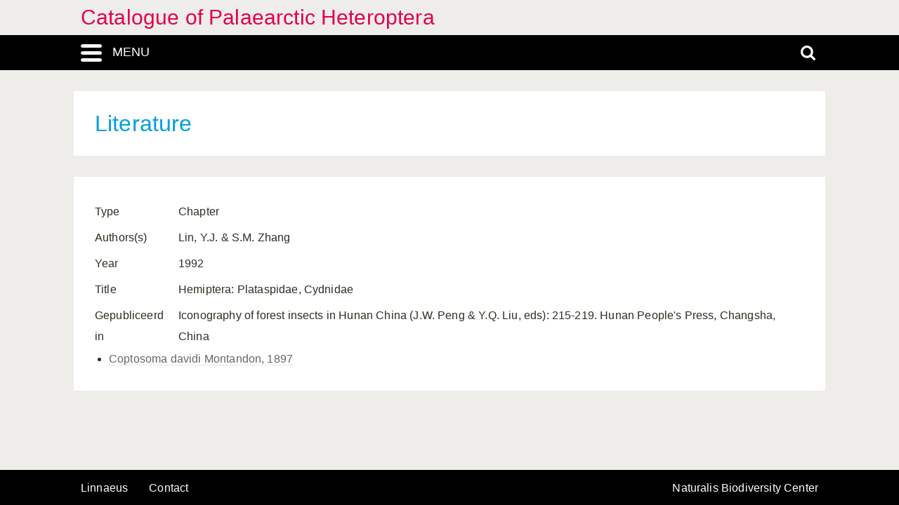

--- FILE ---
content_type: text/html; charset=UTF-8
request_url: https://catpalhet.linnaeus.naturalis.nl/linnaeus_ng/app/views/literature2/reference.php?id=4207
body_size: 2689
content:
<!DOCTYPE html>
<html lang="en">
<head>
	<meta http-equiv="Content-Type" content="text/html; charset=utf-8" />
	<meta name="keywords" content="" />
	<meta name="description" content="" />

	    
	<meta name="lng-project-id" content="1" />
	<meta name="server" content="013f85ba8495" />
	<meta name="viewport" content="width=device-width, initial-scale=1">

	<title>Catalogue of Palaearctic Heteroptera: Hemiptera: Plataspidae, Cydnidae</title>

    <link href="../../../app/style/naturalis/images/favicon.ico" rel="shortcut icon" >
    <link href="../../../app/style/naturalis/images/favicon.ico" rel="icon" type="image/x-icon">
	<link rel="stylesheet" type="text/css" media="screen" href="../../../app/style/linnaeus_ng/dialog/jquery.modaldialog.css" />
    <link rel="stylesheet" type="text/css" href="../../../app/style/css/inline_templates.css">
	<link rel="stylesheet" type="text/css" media="screen" href="../utilities/dynamic-css.php" />
	<link rel="stylesheet" type="text/css" media="screen" href="../../../app/style/linnaeus_ng/basics.css" />
	<link rel="stylesheet" type="text/css" media="screen" href="../../../app/style/linnaeus_ng/lookup.css" />
	<link rel="stylesheet" type="text/css" media="screen" href="../../../app/style/linnaeus_ng/literature.css" />
	<link rel="stylesheet" type="text/css" href="../../../app/style/css/orchids.css">
	<link rel="stylesheet" type="text/css" media="screen" title="default" href="../../../app/style/css/ionicons.min.css" />
	<link rel="stylesheet" type="text/css" media="screen" title="default" href="../../../app/vendor/prettyPhoto/css/prettyPhoto.css" />
	<link rel="stylesheet" type="text/css" media="screen" title="default" href="../../../app/vendor/fancybox/jquery.fancybox.css" />
	<link rel="stylesheet" type="text/css" media="print" href="../../../app/style/linnaeus_ng/print.css" />

    <!--[if IE]>
        <link rel="stylesheet" type="text/css" href="../../../app/style/linnaeus_ng/ie.css" />
    <![endif]-->
    <!--[if IE 8]>
        <link rel="stylesheet" type="text/css" href="../../../app/style/linnaeus_ng/ie7-8.css" />
    <![endif]-->
    <!--[if IE 7]>
        <link rel="stylesheet" type="text/css" href="../../../app/style/linnaeus_ng/ie7.css" />
    <![endif]-->


	<script type="text/javascript" src="../../../app/vendor/raphael/raphael.min.js"></script>
	<script type="text/javascript" src="../../../app/vendor/bundle.js"></script>
	<script type="text/javascript" src="../../../app/javascript/jquery.shrinkText.js"></script>
	<script type="text/javascript" src="../../../app/javascript/jquery.prettyDialog.js"></script>
    <script type="text/javascript" src="../../../app/javascript/inline_templates.js"></script>
	<script type="text/javascript" src="../../../app/javascript/project_specific/traits.js"></script>



	<script type="text/javascript" src="../../../app/javascript/main.js"></script>
	<script type="text/javascript" src="../../../app/javascript/lookup.js"></script>
	<script type="text/javascript" src="../../../app/javascript/literature2.js"></script>
	<script type="text/javascript" src="../../../app/javascript/dialog/jquery.modaldialog.js"></script>
	<script type="text/javascript" src="../../../app/javascript/orchid.js"></script>
</head>
<body id="body" class="module-literature2">
	<!-- Google Tag Manager (noscript) -->
<noscript><iframe src="https://www.googletagmanager.com/ns.html?id=GTM-P9TFPT5"
height="0" width="0" style="display:none;visibility:hidden"></iframe></noscript>
<!-- End Google Tag Manager (noscript) -->
<div class="site__container">
	<div class="menu__container menu__container-js">
		<object class="logo-svg" data="../../../app/style/img/naturalis-logo-wit.svg" type="image/svg+xml">
		</object>
				    <ul class="side-menu">    
                                                                        <li><a href="../introduction/">Introduction</a></li>
                                                                                                            <li><a href="../index/">Index</a></li>
                                                                                                <li><a href="../highertaxa/">Higher taxa</a></li>
                                                                                                <li><a href="../species/">Species</a></li>
                                                                                                            <li><a class="main-menu-selected" href="../literature2/">Literature</a></li>
                                                                                                                                    <li><a href="../search/search.php">Advanced search</a></li>
                                            </ul>			</div>
	<div class="content__container">
				    <div class="menu-title-bar__container">
	<div class="site-title">
					<a href="../linnaeus/index.php">Catalogue of Palaearctic Heteroptera</a>
			</div>
	<div class="menu-search-bar__container">
		<div class="search-bar__container">
			<div class="search-bar">
				<input type="text" name="search" id="search" class="search-box" autocomplete="off" placeholder="Search..." value="" onkeyup="if (event.keyCode==13) { doSearch(); }" required />

				<a href="javascript:void(0)" class="close-search close-search-js">
					<i class="ion-close-round"></i>
				</a>
			</div>
		</div>
		<div class="menu-bar__container">
			<div class="menu-bar">
				<div class="menu-toggle menu-toggle-js" href="javascript:void(0)"><div class="menu-toggle-text">MENU</div></div>
				<!-- <a class="menu-toggle menu-toggle-over-js" href="javascript:void(0)"></a> -->
				<div class="responsive-site-title">
											<a href="../linnaeus/index.php">Catalogue of Palaearctic Heteroptera</a>
									</div>
				<a class="search-toggle search-toggle-js" href="javascript:void(0)"></a>
			</div>
		</div>
	</div>
</div>				<div class="scroll__container">
			<div id="container">
				
			<form method="get" action="/linnaeus_ng/app/views/literature2/reference.php" id="theForm"></form>
<div class="page-title">
	<span class="set-as-title">Literature</span>
	</div>
<div id="main-body">

<!-- Ruud: removed condition if $controllerBaseName !== 'module' /-->
					<div id="page-container">

<div id="dialogRidge">
	<div id="content" class="literature">
	    <div id="page-main">
	    	<div>
								<table>
					<tbody>
													<tr>
								<td>Type</td>
								<td>Chapter</td>
							</tr>
						                        
                        
												
                                                <tr>
							<td>Authors(s)</td>
							<td>
								Lin, Y.J. & S.M. Zhang							</td>
						</tr>
                        													<tr>
								<td>Year</td>
								<td>1992</td>
							</tr>
																			<tr>
								<td>Title</td>
								<td>Hemiptera: Plataspidae, Cydnidae</td>
							</tr>
																			<tr>
								<td>Gepubliceerd in</td>
								<td>									Iconography of forest insects in Hunan China (J.W. Peng & Y.Q. Liu, eds): 215-219. Hunan People's Press, Changsha, China																	</td>
							</tr>
																																									</tbody>
				</table>
	            		            <ul>
		            		            <li class="general-list"><a href="../species/nsr_taxon.php?id=10221">Coptosoma davidi Montandon, 1897</a></li>
		            		            </ul>
	            			</div>
		</div>
	</div>
</div>
<script type="text/JavaScript">
$(document).ready(function()
{
	$('title').html('Hemiptera: Plataspidae, Cydnidae - '+$('title').html());

	$('#presence').remove();

	$('[id^=media-]').each(function(e){
		$('#caption-'+$(this).attr('id').replace(/media-/,'')).html($(this).attr('alt'));
	});	
});
</script>
	<script>
    let code='GTM-P9TFPT5';
    
    (function(w,d,s,l,i) {w[l]=w[l]||[];w[l].push({'gtm.start': new Date().getTime(),event:'gtm.js'});var f=d.getElementsByTagName(s)[0], j=d.createElement(s),dl=l!='dataLayer'?'&l='+l:'';j.async=true;j.src= 'https://www.googletagmanager.com/gtm.js?id='+i+dl;f.parentNode.insertBefore(j,f);})(window,document,'script','dataLayer',code);
    
</script>
				<div id="allLookupList" class="allLookupListInvisible"></div>
			</div>
			</div>
			</div>
						    						<div id="bottombar" class="navbar navbar-inverted">
				<div class="container">
					<ul class="footer-menu__list">
						<li>
							<a href="https://linnaeus.naturalis.nl/" target="_blank">
								Linnaeus
							</a>
						</li>
						<li>
							<span class="decode"><n gvgyr="onhxrzn@urgarg.ay" uers="znvygb:Oreraq%20Nhxrzn%3Ponhxrzn%40urgarg.ay%3R?fhowrpg=Pngnybthr%20bs%20Cnynrnepgvp%20Urgrebcgren" ery="absbyybj">pbagnpg</n></span>
						</li>
						<li>
							<a target="_blank" href="https://www.naturalis.nl">
								Naturalis Biodiversity Center
							</a>	
						</li>
					</ul>
				</div>
			</div>
		</div>
	</div>
</div>
<script type="text/JavaScript">
$(document).ready(function()
{
	//http://fancyapps.com/fancybox/3/docs/#options
	$('[data-fancybox]').fancybox({
		arrows : false,
		infobar : true,
		animationEffect : false
	});

	$(".inline-video").each(function()
	{
		$_me = $(this);

        $_me
            .removeAttr('onclick')
				.attr('onClick', 'showVideo("' + arr_arguments[1] + '","' + arr_arguments[3] +'");');

		arr_arguments = $_me.attr("onclick").split("'");
	});


	if( jQuery().prettyDialog )
	{
		$("a[rel^='prettyPhoto']").prettyDialog();
	}

				addRequestVar('id','4207')
			chkPIDInLinks(1,'epi');
	
})
</script>
</body>
</html>
